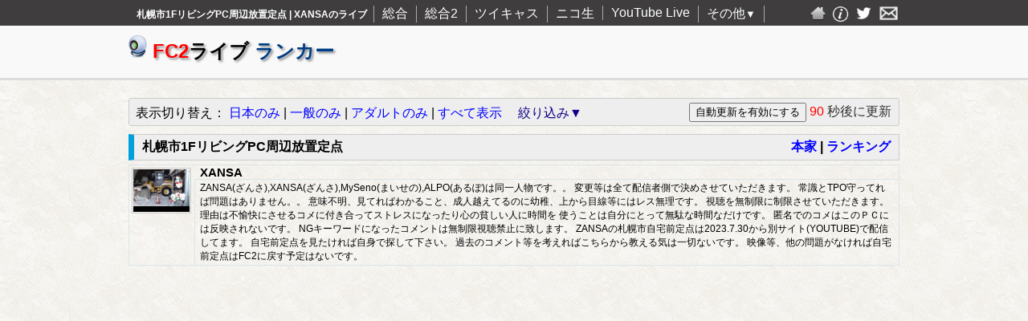

--- FILE ---
content_type: text/html; charset=UTF-8
request_url: http://ranker2.com/live/44324271
body_size: 5064
content:
<!DOCTYPE HTML PUBLIC "-//W3C//DTD HTML 4.01//EN">
<html xmlns="http://www.w3.org/1999/xhtml" xml:lang="ja" lang="ja">
<head>

<base href="http://ranker2.com/">

<meta name="copyright" content="SkyPower" />
<title>札幌市1FリビングPC周辺放置定点 | XANSAのライブ - FC2ライブランカー</title>
<meta name="keywords" content="FC2ライブランカー,FC2ライブ,XANSA,札幌市1FリビングPC周辺放置定点,放送" />
<meta name="description" content="XANSAのライブを表示。ユーザー情報：ZANSA(ざんさ),XANSA(ざんさ),MySeno(まいせの),ALPO(あるぽ)は同一人物です。。変更等は全て配信者側で決めさせていただきます。常識とTPO守ってれば問題はありません。。意味不明、見てればわかること、成人越えてるのに幼稚、上から目線等にはレス無理です。視聴を無制限に制限さ..." />

<link rel="shortcut icon" href="/image/favicon.ico">
<link rel="stylesheet" href="/style.css?1711262225" type="text/css">





<script type="text/javascript" src="http://ajax.googleapis.com/ajax/libs/jquery/1.9.1/jquery.min.js"></script>


<script>
$.ajaxSetup({
	cache: false
});
function reloadAction(){
	$('#ranking_area').load('/live/44324271/?ajax=live_list');
	$('#new_live_area').load('/live/44324271/?ajax=side_live_list');
	clearInterval( myTim );
	myGo();
    
    try {
        var url = $(this).attr('href');
        gtag('event', 'reload', {'event_category': 'outbound', 'event_position': 'eye-catch', 'event_label': 'ajax', 'value': '0'});
    } catch (e) {}
}

</script>


<script type="text/javascript">//ページのスクロール
$(function(){
	/*
    $('a[href^=#]').click(function() {
        var speed = 500;
        var href= $(this).attr("href");
        var target = $(href == "#" || href == "" ? 'html' : href);
        var position = target.offset().top;
        $($.browser.safari ? 'body' : 'html').animate({scrollTop:position}, speed, 'swing');
        return false;
    });
	*/
    
    $('a').on("click", function(){
        try {
            var url = $(this).attr('href');
            gtag('event', 'clickUrl', {'event_category': 'outbound', 'event_position': 'eye-catch', 'event_label': url, 'value': '0'});
        } catch (e) {}
    });
});
</script>






</head>


<body topmargin="0" leftmargin="0" rightmargin="0" onload="pageLoad();">


<div id="header">
	<div id="header_center">
<h3>札幌市1FリビングPC周辺放置定点 | XANSAのライブ</h3>
		<li><a href="http://ikioi-ranking.com/">総合</a></li>
		<li><a href="https://live-ranking.com/">総合2</a></li>
        <li><a href="http://jyouhoukun.com/">ツイキャス</a></li>
        <li><a href="http://niconama.soraweb.net/">ニコ生</a></li>
        <li><a href="http://youtubelive.soraweb.net/">YouTube Live</a></li>
        <li class="last">
            <div id="header_dropdown" class="dropdown">
              <span class="other_btn">その他<font size="2">▼</font></span>
              <div class="header_dropdown_content" style="">
                <div class="header_dropdown_box header_dropdown_box_left" style="">
					<p><a href="http://ranker2.com/general">FC2ライブ</a></p>
					<p><a href="http://live-ranking.com/v/whowatch">ふわっち</a></p>
					<p><a href="https://ikioi-ranking.com/v/kick">Kick　　　</a></p>
					<p><a href="http://live-ranking.com/v/17live">17 Live</a></p>
					<p><a href="http://showroom.soraweb.net/">SHOWROOM</a></p>
					<p><a href="http://live-ranking.com/v/abematv">AbemaTV</a></p>
					<p><a href="http://ikioi-ranking.com/v/spooncast">SPOON</a></p>
                </div>
                <div class="header_dropdown_box">
					<p><a href="http://live-ranking.com/v/twitch">Twitch</a></p>
					<p><a href="http://live-ranking.com/v/openrec">OPENREC.tv</a></p>
					<p><a href="http://live-ranking.com/v/dokidoki">ドキドキ LIVE</a></p>
					<p><a href="http://live-ranking.com/v/bigo">BIGO LIVE</a></p>
					<p><a href="http://tiktoklive.soraweb.net/">TikTok LIVE</a></p>
					<p><a href="http://live-ranking.com/v/mirrativ">Mirrativ</a></p>

                    <div id="header_dropdown_inner_other">
                        <p class="other_inner_btn">その他≫</p>
                        <div class="header_dropdown_content_other" style="">
                            <div class="header_dropdown_box other_box">
                                <p><a href="http://ikioi-ranking.com/v/kukulu">kukuluLIVE</a></p>
                                <p><a href="http://ikioi-ranking.com/v/liveme">Live.me</a></p>
                            </div>
                        </div>
                    </div>
                </div>
                <div class="header_dropdown_box_bond">
                    <div>
                        <span>[その他]</span>
                        <p><span class="symbol">&gt;</span><a href="http://live-ranking.com/">国内</a></p>
                        <p><span class="symbol">&gt;</span><a href="http://mix.live-ranking.com/">世界</a></p>

                        <p><span class="symbol">&gt;</span><a href="http://rankingmap.skypower.xyz/">MAP</a></p>
                    </div>
                </div>
              </div>
            </div>
        </li>


		<div id="imglink">
			<a href="http://www.skypower.xyz/" target="_blank"><img src="image/home.png" width="27"></a>
			<a href="about" target="_blank"><img src="image/about.png" width="22"></a>
			<a href="https://twitter.com/SkyPower_net" target="_blank"><img src="image/twitter.png" width="27"></a>
			<a href="contact" target="_blank"><img src="image/mail.png" width="27"></a>
		</div>


	</div><!--End header_center-->
</div><!--End header-->

<div id="header_sub">
	<div id="site_title">
		<h2><a href="http://ranker2.com/"><img src="/image/fc2live.gif" width="23"> <font color="red">FC2</font>ライブ <font color="#003d85">ランカー</font></a></h2>
		<div class="notice">

		</div>
	</div><!--End site_title-->
</div>

<div id="main">




<style>

#menu_link{
float:left;
}
#menu_link a{
color:blue;
text-decoration:none;
}
#menu_link a{
color:blue;
}




.menu_dropdown {
    position: relative;
    display: inline-block;
    float: left;
    margin: 3px 0 0 17px;
}
.menu_dropdown .menu_other_btn {
	cursor: default;
 color: #0f0086;
 margin: 0 3px;
}

.menu_dropdown .menu_dropdown_content {
	display: none;
	position: absolute;
	background-color: #f9f9f9;
	min-width: 110px;
	box-shadow: 0px 8px 16px 0px rgba(0,0,0,0.2);
	padding: 6px 16px;
	color:#000000;

	border-radius:2px;
	-webkit-border-radius:2px;
	-moz-border-radius:2px;

	box-shadow:rgba(0, 0, 0, 0.26) 0px 0px 4px 2px;
	-webkit-box-shadow:rgba(0, 0, 0, 0.26) 0px 0px 4px 2px;
	-moz-box-shadow:rgba(0, 0, 0, 0.26) 0px 0px 4px 2px;

	z-index:100;

}
.menu_dropdown .menu_dropdown_content a:hover{
	color:red;
}
.menu_dropdown:hover .menu_dropdown_content {
    display: block;
}
.menu_dropdown .menu_dropdown_box p {
		line-height:7px;


}

.menu_dropdown .menu_dropdown_box .title {
		font-size: 14px;
		text-indent: -6px;
}

.menu_dropdown .menu_dropdown_content a {
	color:#0044cc!important;
	text-decoration: none;
}
.menu_dropdown .menu_dropdown_content a:hover {
	color:red!important;
}

.menu_dropdown .menu_dropdown_content .rel {
	padding:0px 0;
}
</style>

<!--メニュー-->
<div id="menu">

	<div id="menu_link">
		表示切り替え： <a href="/">日本のみ</a> | <a href="general">一般のみ</a> | <a href="adult">アダルトのみ</a>  | <a href="all">すべて表示</a>
	</div>

	<div class="menu_dropdown">
		  <span class="menu_other_btn"> 絞り込み▼ </span>
		  <div class="menu_dropdown_content">
	            <span class="menu_dropdown_box" style="">
	                <div class="rel">
	                    <p class="title">ログイン</p>
	                        <p><a href="?login=0">制限なし</a></p>
	                        <p><a href="?login=1">ログイン限定</a></p>
	                        <p><a href="?login=2">ポイント限定</a></p>

	                </div>

	                <div class="rel">
	                    <p class="title">料金設定</p>
	                        <p><a href="?pay=無料">無料</a></p>
	                        <p><a href="?pay=有料">有料</a></p>
	                </div>

	            </span>
		  </div>
	</div>



	<div id="roload">
		<FORM name="act">
		<INPUT type="button" value="自動更新を有効にする" name="auto" onClick="chgButton();">
		<SPAN ID="countdown">90</SPAN><font color="#333"> 秒後に更新</font>
		</FORM>
	</div>
</div>


<div id="live-contents">

<div id="headding01" class="gen">
<span id="livetitle">札幌市1FリビングPC周辺放置定点</span>
<span id="liveLink"><a href="http://live.fc2.com/44324271" target="_blank">本家</a> | <a href="" target="_blank">ランキング</a></span>
</div>

<div id="liveInfo">
	<table>
		<tr>
			<td rowspan="2" class="liveimg" width="75"><img src="https://live-storage.fc2.com/thumb/44324271/thumb.jpg?1747292957"></td>
			<td class="username">XANSA</td>
		</tr>
		<tr>
			<td class="liveinfo">ZANSA(ざんさ),XANSA(ざんさ),MySeno(まいせの),ALPO(あるぽ)は同一人物です。。
変更等は全て配信者側で決めさせていただきます。
常識とTPO守ってれば問題はありません。。
意味不明、見てればわかること、成人越えてるのに幼稚、上から目線等にはレス無理です。
視聴を無制限に制限させていただきます。
理由は不愉快にさせるコメに付き合ってストレスになったり心の貧しい人に時間を
使うことは自分にとって無駄な時間なだけです。
匿名でのコメはこのＰＣには反映されないです。
NGキーワードになったコメントは無制限視聴禁止に致します。
ZANSAの札幌市自宅前定点は2023.7.30から別サイト(YOUTUBE)で配信してます。
自宅前定点を見たければ自身で探して下さい。
過去のコメント等を考えればこちらから教える気は一切ないです。
映像等、他の問題がなければ自宅前定点はFC2に戻す予定はないです。</td>
		</tr>
	</table>
</div>

<iframe width="100%" height="540" src="https://live.fc2.com/embedPlayer/?id=44324271&lang=ja&suggest=1&thumbnail=1&adultaccess=1" frameborder=0 scrolling=no allowfullscreen=1></iframe> 




<div id="userinfo">
	<table>
		<tr>
			<td rowspan="3" class="userimg"><img src="https://live-storage.fc2.com/thumb/44324271/largeicon.jpg?1690791392"></td>
			<td class="username">ユーザー名　　XANSA</td>
		</tr>
		<tr>
			<td class="userage">年齢：0　　性別：男</td>
		</tr>
		<tr>
			<td class="userProfile">ZANSA(ざんさ),XANSA(ざんさ),MySeno(まいせの),ALPO(あるぽ)は同一人物です。。
変更等は全て配信者側で決めさせていただきます。
常識とTPO守ってれば問題はありません。。
意味不明、見てればわかること、成人越えてるのに幼稚、上から目線等にはレス無理です。
視聴を無制限に制限させていただきます。
理由は不愉快にさせるコメに付き合ってストレスになったり心の貧しい人に時間を
使うことは自分にとって無駄な時間なだけです。
匿名でのコメはこのＰＣには反映されないです。
ZANSAの札幌市自宅前定点は2023.7.30から別サイト(YOUTUBE)で配信してます。
自宅前定点を見たければ自身で探して下さい。
過去のコメント等を考えればこちらから教える気は一切ないです。
映像等、他の問題がなければ自宅前定点はFC2に戻す予定はないです。
以上</td>
		</tr>
		<tr>
			<td></td>
			<td></td>
		</tr>
		<tr>
			<td></td>
			<td></td>
		</tr>
	</table>
</div>

<div id="livestatus">
	<table>
		<tr>
			<td rowspan="8" class="statusicon"><img src="image/status.png"></td>
			<td class="username">放送中</td>
		</tr>
		<tr>
			<td>ライブ種別：一般</td>
		</tr>
		<tr>
			<td>無料ライブ</td>
		</tr>
		<tr>
			<td>カテゴリー名：その他</td>
		</tr>


		<tr>
			<td>最終放送開始日時：0</td>
		</tr>
		<tr>
			<td>ログイン設定：0</td>
		</tr>
		<tr>
			<td>2ショット：×</td>
		</tr>
		<tr>
			<td>スマホアプリ配信：×</td>
		</tr>
	</table>
</div>
</div>

</div><!--End main-->



<!--フッター-->
<div id="footer">
	<div id="footer_menu">
		<a href="http://ranker2.com/live/44324271">ページトップ</a> ｜ 
		<a href="http://jyouhoukun.com/">ツイキャス ランキング</a> ｜ 
		<a href="http://ranker2.com/">FC2ライブ ランキング</a>　|　
		<a href="http://showroom.soraweb.net/">SHOWROOMランキング</a>　|　
		<a href="about">当サイトについて</a>　|　
		<a href="contact">お問い合わせ</a>
	</div><!--End footer_menu-->
	<div id="footer_down">
		<div id="footer_down_menu">

						<div align="right" id="distime">
							<font color="#555" size="1">2026-01-22 06:50:22</font> <font color="#666" size="1">（0.55秒）</font>
					</div>
			<hr>
			<div align="right">
				Copyright (C) 2013-2026 <a href="http://www.skypower.xyz/" target="_blank">SkyPower</a> All Rights Reserved.


<!-- Global site tag (gtag.js) - Google Analytics -->
<script async src="https://www.googletagmanager.com/gtag/js?id=UA-119985552-1"></script>
<script>
  window.dataLayer = window.dataLayer || [];
  function gtag(){dataLayer.push(arguments);}
  gtag('js', new Date());

  gtag('config', 'UA-119985552-1',
       {
          'link_attribution': true
         ,'custom_map': { 'dimension1' : 'clientId' ,'dimension2' : 'event_position' }
       }
  );
</script>


			</div>
		</div><!--End footer_down_menu-->
	</div><!--End footer_down-->
</div><!--End footer-->



</body>
</html>

--- FILE ---
content_type: text/css
request_url: http://ranker2.com/style.css?1711262225
body_size: 4266
content:
/* ----------------------------------------------- */
/*全体*/
html {
	font-family: 'MS PGothic', Osaka, Arial, sans-serif;
}

* html body {     
	background: url(null) fixed;

}  

body{
	background: #f6f4f0 url(image/bg.gif);
	text-align: left;
	margin:0;
	padding:0;
}

* html div#header    {     
	position: absolute;     
	top: expression(eval(document.documentElement.scrollTop+0));  
}

/* ----------------------------------------------- */
/*ヘッダー*/
#header {
	background: #3f3d3e url(image/header_bar.jpg) repeat-x center top;
	height: 32px;
	width: 100%;
	position: fixed;  
	top:0;  
	left:0;  
	z-index:1;
	text-align: center;

}

#header h3{
float:left;
color:#fff;
font-size:12px;
margin: 10px 0 0 10px;
padding:0 8px 0 0;
}


#header li{
	color:#fff;
	float:left;
	list-style:none;
	display:inline;
	margin: 7px 0 0 0px;
	display:inline;
	list-style-type:none;
	margin-right:6px;
	padding-right:4px;
	padding-left:10px;
	border-left:1px solid #aaaaaa;
}


#header li.last {
	margin-right:10px;
	padding-right:10px;
	border-right:1px solid #aaaaaa;
}

#header a{
	color:#fff;
	text-decoration: none;
}

#header a:hover{
	color:red;
	text-decoration: none;
}

#header_center{
	width:960px;
	margin: 0 auto;
	text-align:left;
}



#imglink{
float:right;
padding:3px 0 0 0;
}

#imglink a:hover img {
  opacity: 0.7;
  filter: alpha(opacity=70);
  -ms-filter: "alpha(opacity=70)";
}


/*ヘッダーメニュー ドロップダウンリスト*/
#header_dropdown {
    position: relative;
    display: inline-block;
}
#header_dropdown .other_btn {
	cursor: pointer;
}
#header_dropdown .header_dropdown_content {
	display: none;
	position: absolute;
	background-color: #f9f9f9;
	min-width: 240px;
	box-shadow: 0px 8px 16px 0px rgba(0,0,0,0.2);
	padding: 10px 0px;
	color:#000000;

	border-radius:3px;
	-webkit-border-radius:3px;
	-moz-border-radius:3px;

	box-shadow:rgba(0, 0, 0, 0.26) 0px 0px 4px 2px;
	-webkit-box-shadow:rgba(0, 0, 0, 0.26) 0px 0px 4px 2px;
	-moz-box-shadow:rgba(0, 0, 0, 0.26) 0px 0px 4px 2px;
}
#header_dropdown:hover .header_dropdown_content {
    display: block;
}
#header_dropdown .header_dropdown_box {
    float: left;
    font-size: 15px;
    max-width: 105px;
    width: 105px;
	padding: 1px 2px 2px 12px;
	border-bottom: solid 1px #d4d4d4;
    line-height: 0px;
}


#header_dropdown .header_dropdown_box p {
    display: inline-block;
   margin: 13px 0;
}
#header_dropdown .header_dropdown_box a {
	color:#0044cc!important;
	line-height:0px;
}
#header_dropdown .header_dropdown_box a:hover {
	color:red!important;
}
#header_dropdown .header_dropdown_box_left {
	border-right: solid 1px #dcdcdc;
}


#header_dropdown .header_dropdown_box_bond {
    float: left;
    font-size: 15px;
    max-width: 100%;
    width: 100%;
	padding: 10px 0px 1px 12px;
}
#header_dropdown .header_dropdown_box_bond span.symbol {
	font-size: 12px;
    vertical-align: 1px;
	color: #949494;
}
#header_dropdown .header_dropdown_box_bond p {
    display: inline-block;
	margin: 0 -3px 0 7px;
    line-height: 0px;
}
#header_dropdown .header_dropdown_box_bond a {
	color:#0044cc!important;
	line-height:25px;
}
#header_dropdown .header_dropdown_box_bond a:hover {
	color:red!important;
}


#header_dropdown_inner_other .header_dropdown_content_other {
	display: none;
    position: absolute;
    background-color: #f9f9f9;
    min-width: 102px;
    box-shadow: 0px 8px 16px 0px rgba(0,0,0,0.2);
    padding: 10px 0px;
    color: #000000;
    border-radius: 3px;
    -webkit-border-radius: 3px;
    -moz-border-radius: 3px;
    box-shadow: rgba(0, 0, 0, 0.26) 0px 0px 4px 2px;
    -webkit-box-shadow: rgba(0, 0, 0, 0.26) 0px 0px 4px 2px;
    -moz-box-shadow: rgba(0, 0, 0, 0.26) 0px 0px 4px 2px;
    left: 188px;
    top: 102px;
}
#header_dropdown_inner_other:hover .header_dropdown_content_other {
    display: block;
}
#header_dropdown_inner_other .other_inner_btn {
	cursor: pointer;
    line-height: 0px;
}
#header_dropdown .header_dropdown_box.other_box {
	border-bottom: solid 0px;
}
#header_dropdown .header_dropdown_box.other_box {
	border-bottom: solid 0px;
    max-width: 85px;
    width: 85px;
}


/* ----------------------------------------------- */
/*サイトタイトル*/

#header_sub{
	text-align: center;  
	background: #fff url(image/header_bg.jpg) repeat-x center top;
	height:74px;
	_height:85px;
	padding:1px 0 5px 0;
	margin:20px 0 0px 0;
	width:100%; 
	position:relative;


}

#site_title{

	width:960px;
  margin: 3px auto;  
  text-align: left; 
}


#site_title h2{
	text-align:left;
	float:left;
	text-shadow:
	1px 1px 0px rgba(255,255,255,0.3),
	2px 2px 3px rgba(0,0,0,0.5);
	width:300px;


}

#site_title h2 a{
	text-decoration: none;
	color:#000;
}

.notice{
    text-align: left;
    float: right;
    font-size: 15px;
    margin: 23px 0 0 0;
    width: 335px;
    line-height: 17px;
}

/* ----------------------------------------------- */
/*メニュー　自動更新*/

#menu{
	background:#eee;
	border:1px solid #ccc;
	padding:5px 9px 0px 5px;
	margin:-13px 0 10px 0;
	border-radius:3px;
	height:28px;

}


#menu{
	clear: both;
	_margin:-40px 0 0 0;
	_padding:0px;
}



#roload{
	text-align: right;
}


#countdown{
	color:red;
}


#menu_link{
	margin:3px 0px 0px 3px;
}

#menu_link a:hover{
	color:red;
}


/* ----------------------------------------------- */
/*メイン*/

#contact{
	text-align:right;
	width:35;
	float:right;
	margin: 0;
	padding: 0;


}

#contact img{
	width:25;
	margin: 0;
	padding: 0;
	border-style:none;
	margin:0px;
	text-align:right;
}


#main{
	margin:15px;
	width:960px;
	_width:1080px;
	margin: 0 auto -30px auto;
	padding:35px;
	_padding:55px;
	clear: both;
}

#main h2{
	text-align:left;
}

/* ----------------------------------------------- */
/*テーブル*/



/*テーブルヘッダー*/
#live_list_header{
	background:#595658;
	padding:6px 0px 6px 11px;
	color:#fff;
	font-weight:bold;
}

#live_list_header1{

}

#live_list_header2{
	float:right;
	text-align:right;
	margin:0 10px 0 0;
}

#live_list_header2 a{
	color:#92c000;
	text-decoration:none;
}



table {
  margin: 0 auto;
  width: 100%;
}
table, th, td {

}
th, td {
  padding: 5px 15px;
	
}
th {
  background-color: #666;
  color: #fff;
}

/* テーブル偶数、奇数色分け。 */
.odd {
  background-color: #f5f5f5;
}
.even {
  background-color: #fff;
}

table a{
	color: #0044CC;
}

.comment{
	font-size:12px;
	color:dimgray;
}

.thumbnail{
	padding: 1px;
}

table .no{
	font-weight:bold;
	width:15px;
	padding: 5px;
}

table,.no,.thumbnail{
  border: 1px solid #dbe5e8;
}
.liveviewer{
	border-right:solid 1px #dbe5e8;
	border-top:solid 1px #dbe5e8;
	border-bottom:solid 1px #dbe5e8;
}


.livetitles{
	border-right:solid 1px #dbe5e8;
	border-left:solid 1px #dbe5e8;
	border-top:solid 1px #dbe5e8;
	text-align:left;
	word-break:break-all
}

.livetitles a:hover{
	color:red;
	text-decoration:none;
}

.liveinfo{
	border-left:solid 1px #dbe5e8;
	border-bottom:solid 1px #dbe5e8;
}

.username{
	border-right:solid 1px #dbe5e8;
	border-bottom:solid 1px #dbe5e8;


}

.info{
	font-size:13px;
}

.name a{
	font-size:15px;
	text-decoration: none;


}


.table_header{
	background:#595658;
	font-size:16px;
	color:#fff;
	font-weight:bold;
}

.username{
	padding:0px;
}

a img{
	border-style:none;
}

.viewers a{
	text-decoration: none;
}

.userid{
	padding:0px 0 20px 0;
}

.userid a{
	font-size:15px;
	text-decoration: none;
	color:#333;

}



/* ----------------------------------------------- */
/*ページ下リンク 新着ライブ一覧リンク*/
#ejection{
	text-align:right;
	font-size:25px;
	text-decoration: none;

  background-color: #eee;
  padding: 10px;
  margin-left: 0.3em;
  margin-right: 0.3em;
	border:1px solid #ccc;
	text-align:center;
}

#ejection a{
	color:blue;
}


/* ----------------------------------------------- */
/*ライブページ*/
#live-contents{
	width:100%;
}

#live-contents #headding01{
		font-weight:bold; 
    background:#eee;  
    border-top:1px solid #ccc;  
    border-right:1px solid #ccc;  
    border-bottom:1px solid #ccc;  
    padding:5px 10px;  
		margin:5px 0;
}

#live-contents #liveLink{
	width:250px;
	text-align:right;
	float:right;
}
#live-contents #liveLink a{
	color:blue;
	text-decoration:none;
}

#live-contents .adu{  
    border-left:7px solid #e3297d;  
}

#live-contents .gen{  
    border-left:7px solid #00a0dd;  
}


#live-contents table , td, th {
	border-collapse: collapse;
}
#live-contents td, th {
	padding: 3px;
}


#live-contents #liveInfo .liveimg{
	vertical-align:top;
	max-width:70px;
}

#live-contents #liveInfo .liveimg img{
	width:70px;
  border:solid 1px #ccc;
  padding:1px;
}

#live-contents #liveInfo table{
	width:100%;
	vertical-align:top;
	font-size:12px;
}

#live-contents #liveInfo .username{
	font-size:15px;
	font-weight:bold; 
	padding:0 7px;
}

#live-contents #liveInfo .liveinfo{
  padding:2px 6px;
}

#live-contents #userinfo{
	float:left;
}

#live-contents #userinfo table{
	vertical-align:top;
	text-align:left;
	margin:5px 0;
	float:left;
	width:500px;
	font-size:14px;
	padding:5px;
}
#live-contents #userinfo .userimg{
	max-width:117px;
}
#live-contents #userinfo .userimg img{
	width:117px;
  border:solid 1px #ccc;
  padding:1px;
}
#live-contents #userinfo .username{
	width:383px;
	padding:9px;
}
#live-contents #userinfo .userage{
	font-size:12px;
	padding:9px;
}
#live-contents #userinfo .userProfile{
	font-size:12px;
	padding:9px;
}


#live-contents #livestatus table{
	text-align:left;
	margin:5px 0;
	float:left;
	width:400px;
	font-size:14px;
	padding:5px;
}
#live-contents #livestatus .statusicon{
	width:45px;
}




/* ----------------------------------------------- */
/** サイドバー */
#sidebar {  
  width: 200px;  
  float: right; 
  margin: 0;  
  padding: 0;  
  color: #000000;
}  

#sidebar h2{
	margin: 0 0 5px 0;  
	padding: 5px;
	background:#807c7e;
	font-size:19px;
	font-weight:bold;
	color:#fff;
}


#contents {
  width: 750px;
  float: left; 
  margin: 0;
  padding: 0;

}

/* ad */
#side_top_ad {
	margin: 0 0 7px 0; 
	float:center;
	width:200px;
	height:200px;
	background:#e2e2e2;
}

#side_top_area {
	margin: 0 0 7px 0; 
	float:center;
	width:200px;
	background:#e2e2e2;
}


/* ----------------------------------------------- */
/*サイド画像*/
#new_live {
	background:#fffffa;
  font-family: "ヒラギノ角ゴ Pro W3", "Hiragino Kaku Gothic Pro", "メイリオ", "Meiryo", "ＭＳ Ｐゴシック", "MS PGothic", Helvetica, Arial, sans-serif;
  letter-spacing: 0;
  border: 0;
  outline: 0;
  font-weight: 400;
  font-size: 100%;
  font-style: normal;
  vertical-align:baseline;
  margin:0;
  padding:0;
	overflow-x: hidden;
}

#new_live ul {
	padding:0;
	margin:0;
}

#new_live a {
	text-decoration:none;
}

#new_live a:hover {
	filter: alpha(opacity=50);
	opacity: 0.5;
	-moz-opacity: 0.5;
}

div.articles_list ul li {
	position: relative;
	display: inline-block;
	margin-bottom: 5px;
	vertical-align: top;
	text-align: left;
	list-style-type: none;
	margin-right:5px;
}

div.articles_list ul li:nth-child(5) {
	margin-right:0px;
}


div.articles_list ul li a {
	display: block;
	border-width: 3px;
	border-style: solid;
	text-decoration: none;
	width: 195px;
	height: 150px;
	border-color: #333;
}

div.articles_list ul li div.image img {
	border-width: 0px;
	width:195px;
	height: 150px;
}

#new_live img, iframe {
	border: 0;
}

div.articles_list  div.title {
	width: 191px;
	_width: 201px;
	color: white;
	background-color: #333;
	height: 30px;
  _height: 40px;
	line-height: 17px;
	overflow: hidden;
	position: absolute;
	bottom: 0;
	left: 0;
	padding: 5px;
	font-weight: bold;
	font-size: 12px;
	filter: alpha(opacity=90);
	opacity: 0.9;
	-moz-opacity: 0.9;
}



/* ----------------------------------------------- */
/** サイドプレビュー */
.side_movie {
    margin: 0 0 7px 0;
    float: center;
    width: 200px;
    background: #e2e2e2;
    text-align: right;
}
.side_movie_link {
    font-size: 12px;
    text-align: right;
    color: #888;
    padding: 0 0 5px 0;
    margin: 0px 0px 12px 16px;
}
.side_movie_link a {
    color: #888;
    text-decoration: none;
    padding: 0 3px 0 3px;
}
.side_movie_link li {

    float:left;

	list-style-type:none;
	
}
.side_movie_link li:first-child {
  border-left: 0;
  border-right: 1px solid #ccc;

}


/* ----------------------------------------------- */
/** フッター */
#footer{
	clear: both;
}


#footer{
	width:100%;
	background:#333;
	padding:3px 0px 0px 0px;
	margin:0px 0 10px 0;
	border-radius:3px;
}

#footer_menu{
	width:950px;
	margin: 0 auto;
text-align:left;
}

#footer_down{
	background:#eee;
	padding:20px 0 0 0;
}

#footer_down_menu{
	width:890px;
	margin: 0 auto;
}

#footer_menu a{
	color:#fff;
	text-decoration: none;
}
#footer_menu a:hover{
	color:red;
	text-decoration: none;
}




.under_info_contents_block {
	background-color:#ffffff;
	color:#000000;
	padding:10px;
	margin: 10px 0 10px 0;
  border-radius: 5px;
  -webkit-border-radius: 5px;
  -moz-border-radius: 5px;
	font-size:14px;
	box-shadow:#333333 0px 0px 5px 1px;
	-webkit-box-shadow:#333333 0px 0px 5px 1px;
	-moz-box-shadow:#333333 0px 0px 5px 1px;
	line-height: 17px;
}



/* ----------------------------------------------- */
/** smoothScroll */
#smoothScroll{
	position:fixed;
	margin-left:940px;
	bottom: 150px;
	border-left:none;
	left:auto;
        list-style:none;
}

#smoothScroll li a{
	width:40px;
	height:40px;
	margin:5px;
	overflow:hidden;
	display:block;
	text-indent:777px;
}

#smoothScroll #up{
  background:url(image/up.bmp) no-repeat 0 0;
}
#smoothScroll #up:hover{
  background:url(image/up.bmp) no-repeat 0 -40px;
}
#smoothScroll #down{
  background:url(image/down.bmp) no-repeat 0 0;
}
#smoothScroll #down:hover{
  background:url(image/down.bmp) no-repeat 0 -40px;
}

